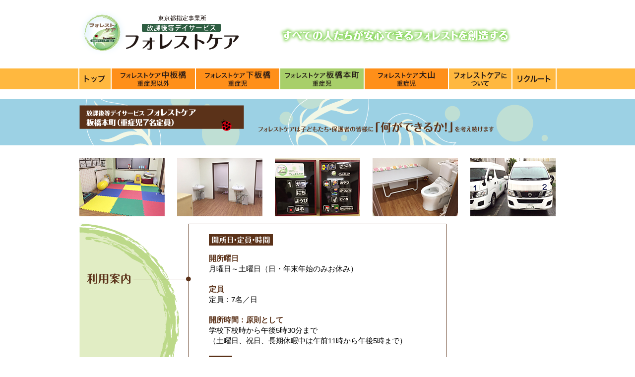

--- FILE ---
content_type: text/html; charset=UTF-8
request_url: https://forest-care.tokyo/itabashi-honcho/
body_size: 3910
content:
<!DOCTYPE html>
<head>
	<meta charset="UTF-8" />
	<title>フォレストケア板橋本町（重症児5名定員）</title>
	<!--[if lt IE 9]>
	<script src="http://html5shiv.googlecode.com/svn/trunk/html5.js"></script>
	<![endif]-->
	<!--[if lt IE 7]>
	<script src="http://ie7-js.googlecode.com/svn/version/2.1(beta4)/IE7.js"></script>
	<![endif]-->
	<base href="https://forest-care.tokyo/" />
	<link rel="stylesheet" href="https://forest-care.tokyo/css/main.css?202205" />
		<link rel="stylesheet" href="https://forest-care.tokyo/css/institution.css?202205" />
		<link rel="shortcut icon" href="https://forest-care.tokyo/favicon.ico" type="image/vnd.microsoft.icon" />
	<link rel="icon" href="https://forest-care.tokyo/favicon.ico" type="image/vnd.microsoft.icon" />	<script src="http://api.html5media.info/1.1.5/html5media.min.js"></script>
	<script src="https://forest-care.tokyo/scripts/jquery-1.8.3.min.js"></script>
	<script src="https://forest-care.tokyo/scripts/simplelib.min.js"></script>
	<script src="https://forest-care.tokyo/scripts/pagetop.js"></script>
		<meta name="description" content="フォレストケア大山は、重症児のお子様をお預かりする放課後等デイサービスです。東武東上線「大山」駅より徒歩5分です。〒173-0034 板橋区幸町1-8 カーサ大山幸町 101号 TEL.03-5926-8944" />
	<meta name="keywords" content="フォレストケア大山, 大山駅, 放課後等デイサービス" />
	<meta name="viewport" content="width=960,user-scalable=yes">
	<script>
	</script>
</head>
  
<body>

<script>
  (function(i,s,o,g,r,a,m){i['GoogleAnalyticsObject']=r;i[r]=i[r]||function(){
  (i[r].q=i[r].q||[]).push(arguments)},i[r].l=1*new Date();a=s.createElement(o),
  m=s.getElementsByTagName(o)[0];a.async=1;a.src=g;m.parentNode.insertBefore(a,m)
  })(window,document,'script','//www.google-analytics.com/analytics.js','ga');

  ga('create', 'UA-4342888-36', 'auto');
  ga('send', 'pageview');

</script>

<header class="clearfix">
	<p class="left"><a href="https://forest-care.tokyo/"><img class="linkimg" src="https://forest-care.tokyo/img/logo_main.png" alt="東京都指定事業所　放課後等デイサービス　フォレストケア" /></a></p>
<!--
 	<div id="header_right-block" class="left">
			<div id="header_top" class="clearfix">
				<div id="title_block" class="left">
					<p class="sub_title">放課後等デイサービス</p>
										<p class="site_title">フォレストケア</p>
									</div>
				<p class="header_txt right"><img src="https://forest-care.tokyo/img/txt_header.png" alt="すべての人たちが安心できるフォレストを創造する" /></p>
			</div>
		<address class="header">【中板橋】　板橋区弥生町49-11  NYビル1F　TEL.03-6905-8913</address>
		<address class="header">【下板橋】　板橋区板橋3-26-6　リバティオザワ1F　TEL.03-6915-5647</address>
		<address class="header">【板橋本町】板橋区宮本町1-1　健生ビル1F　TEL.03-5939-8152</address>
		<address class="header">【大山】　　板橋区幸町1-8　カーサ大山幸町 101号　TEL.03-5926-8944</address>
	</div>
-->
	<div id="header_right-block" class="left">
		<img src="https://forest-care.tokyo/img/right_header.png" alt="すべての人たちが安心できるフォレストを創造する" />
	</div>
</header>

<div id="nav_wrap">		
	<nav class="global clearfix">
		<ul>
			<li class="top"><a href="https://forest-care.tokyo/" >トップページ</a></li>
			<li class="naka"><a href="https://forest-care.tokyo/naka-itabashi/" >施設紹介【中板橋】</a></li>
			<li class="shimo"><a href="https://forest-care.tokyo/shimo-itabashi/" >施設紹介【下板橋】</a></li>
			<li class="honcho"><a href="https://forest-care.tokyo/itabashi-honcho/" class="selected">施設紹介【板橋本町】</a></li>
			<li class="ooyama"><a href="https://forest-care.tokyo/ooyama/" >施設紹介【大山】</a></li>
			<li class="about"><a href="https://forest-care.tokyo/about/" >フォレストケアについて / 相談支援フォレストサポートについて / 会社概要</a></li>
			<li class="recruit"><a href="https://forest-care.tokyo/recruit/" >リクルート（求人）</a></li>
		</ul>
	</nav>
</div>


<section>

<div id="bg_mid"><h1 class="bg_mid_img"><img src="https://forest-care.tokyo/img/bg_honcho-mid1.png?202504" alt="放課後等デイサービス フォレストケア板橋本町（重症児７名定員）" /></h1></div>

<div id="wrapper" class="clearfix">

	<div class="institution_photo clearfix">
		<ul>
			<li><img src="https://forest-care.tokyo/img/img_honcho1.jpg" alt="" /></li>
			<li><img src="https://forest-care.tokyo/img/img_honcho2.jpg" alt="" /></li>
			<li><img src="https://forest-care.tokyo/img/img_honcho3.jpg" alt="" /></li>
			<li><img src="https://forest-care.tokyo/img/img_honcho4.jpg" alt="" /></li>
			<li><img src="https://forest-care.tokyo/img/img_honcho5.jpg" alt="" /></li>
		</ul>
	</div>
	
	<section id="guide" class="clearfix">
		<h2 class="left"><img src="https://forest-care.tokyo/img/ttl_guide.png" alt="利用案内" /></h2>
			<div id="guide_conts" class="left">
				<section>
					<h3><img src="https://forest-care.tokyo/img/ttl_day-num-time.png" alt="開所日・定員・時間" /></h3>
						<section>
							<h4>開所曜日</h4>
							<p>月曜日～土曜日（日・年末年始のみお休み）</p>
						</section>
						<section>
							<h4>定員</h4>
							<p>定員：7名／日</p>
						</section>
						<section>
							<h4>開所時間：原則として</h4>
							<p>学校下校時から午後5時30分まで<br>（土曜日、祝日、長期休暇中は午前11時から午後5時まで）</p>
						</section>
				</section>
				<section>
					<h3><img src="https://forest-care.tokyo/img/ttl_transport.png" alt="送迎" /></h3>
						<p>学校からフォレストケアまで送迎。<br>※土曜日、祝日、長期休暇中はご自宅からフォレストケアまで送迎。<br>フォレストケアからご自宅まで送迎。</p>
				</section>
				<section>
					<h3><img src="https://forest-care.tokyo/img/ttl_fee.png" alt="利用された方の負担額について" /></h3>
						<p><span class="brown">●</span>制度に基づいた利用額をご負担いただきます。<br>　約2,000円／日<br>　（※但し利用者負担額の上限が設定されます。）</p>
						<p><span class="brown">●</span>実費 ： おやつ代（100円／日）、活動費（100円／日）、<br>　学校休日の昼食代（500円／日）<br>　※土曜日、祝日、春期、夏期、冬期の長期休暇。</p>
				</section>
				<section>
					<h3><img src="https://forest-care.tokyo/img/ttl_howtouse.png" alt="ご利用を希望される方" /></h3>
						<p>利用するには「放課後等デイサービス」の支給決定を受ける<br>必要があります。「フォレストケア」までお気軽に電話で<br>お問い合わせください。（開所日 ： 午前10時～午後6時）</p>
				</section>
				<section>
					<h3><img src="https://forest-care.tokyo/img/ttl_jigyou.png" alt="相談支援事業について" /></h3>
						<p>フォレストケアでは相談支援事業も行っております。詳細については<a href="https://forest-care.tokyo/soudan.pdf" target="blank">こちら</a>をご覧ください（PDFが開きます）。</p>
				</section>
			</div>
	</section>
	
	<div class="btn_activity"><a href="https://forest-care.tokyo/itabashi-honcho/activity3"><img class="linkimg" src="https://forest-care.tokyo/img/btn_activity.png" alt="活動内容" /></a></div>
	
	<section id="schedule" class="clearfix">
		<h2><img src="https://forest-care.tokyo/img/ttl_schedule.png" alt="スケジュール" /></h2>
		<div><iframe src="https://calendar.google.com/calendar/embed?title=%E3%83%95%E3%82%A9%E3%83%AC%E3%82%B9%E3%83%88%E3%82%B1%E3%82%A2%E6%9D%BF%E6%A9%8B%E6%9C%AC%E7%94%BA&amp;height=480&amp;wkst=1&amp;bgcolor=%23FFFFFF&amp;src=forestcarethree%40gmail.com&amp;color=%23A32929&amp;src=ja.japanese%23holiday%40group.v.calendar.google.com&amp;color=%23B1440E&amp;ctz=Asia%2FTokyo" style="border-width:0" width="520" height="480" frameborder="0" scrolling="no"></iframe></div>
	</section>
	
	<div id="access" class="clearfix">
		<section id="outline" class="clearfix">
			<h2 class="left"><img src="https://forest-care.tokyo/img/ttl_outline.png" alt="施設概要" /></h2>
			<div class="outline_conts left">
				<div class="outline_txt left">
					<p>〒174-0054<br>東京都板橋区宮本町1-1<br>健生ビル1F</p>
					<p>TEL.03-5939-8152<br>FAX.03-5939-8153</p>
					<p>E-mail.<br><a href="mailto:forest-itabashihoncho@forest-care.tokyo">forest-itabashihoncho@forest-care.tokyo</a></p>
				</div>
				<div class="right"><img src="https://forest-care.tokyo/img/img_honcho-main.jpg" alt="放課後等デイサービス フォレストケア板橋本町（重症児５名定員）" /></div>
			</div>
		</section>
		<section id="map" class="clearfix">
			<h2 class="left"><img src="https://forest-care.tokyo/img/ttl_access.png" alt="アクセス" /></h2>
			<div class="map_conts left">
				<p>都営三田線「板橋本町」駅 徒歩2分</p>
				<div class="g_map">
					<iframe src="https://www.google.com/maps/embed?pb=!1m18!1m12!1m3!1d809.3820954923839!2d139.70426322925238!3d35.7623949869972!2m3!1f0!2f0!3f0!3m2!1i1024!2i768!4f13.1!3m3!1m2!1s0x601892db33637519%3A0xd543409cdeb01e22!2z44CSMTc0LTAwNTQg5p2x5Lqs6YO95p2_5qmL5Yy65a6u5pys55S677yR4oiS77yR!5e0!3m2!1sja!2sjp!4v1485160941694" width="520" height="400" frameborder="0" style="border:0" allowfullscreen></iframe>
				</div>
			</div>
		</section>
	</div>
	

</div><!--#wrapper-->

</section>
		


<div class="pageTop_appear"><a id="pageTop" href="#" class="scroll">TOP</a></div>

<footer>
 <div id="footer_wrap">
		<nav class="footer clearfix">
			<ul>
				<li><a href="https://forest-care.tokyo/">トップページ</a></li>
				<li><a href="https://forest-care.tokyo/naka-itabashi/">フォレストケア 中板橋</a></li>
				<li><a href="https://forest-care.tokyo/shimo-itabashi/">フォレストケア 下板橋</a></li>
				<li><a href="https://forest-care.tokyo/itabashi-honcho/">フォレストケア 板橋本町</a></li>
				<li><a href="https://forest-care.tokyo/ooyama/">フォレストケア 大山</a></li>
				<li><a href="https://forest-care.tokyo/about/">フォレストケアについて / 相談支援フォレストサポートについて / 会社概要</a></li>
				<li><a href="https://forest-care.tokyo/recruit/">リクルート</a></li>
			</ul>
		</nav>
		<p class="gray">Copyright &copy; 2026 Forest-one co.,ltd. All rights reserved.</p>
 </div>
</footer>
</body>
</html>

--- FILE ---
content_type: text/css
request_url: https://forest-care.tokyo/css/main.css?202205
body_size: 1449
content:
@charset "UTF-8";
@import"html5reset-1.6.1.css";

* {
	font-weight: normal;
}

/* iPhone用スクロールバー */

html {
	-webkit-overflow-scrolling:touch;
}


/* clearfix */

.clearfix {zoom:1;}
.clearfix:after{
	content: ""; 
	display: block; 
	clear: both;
}

/* 基本設定 */

body {
	color: #000;
	text-align: left;
	font-family: "ヒラギノ角ゴ Pro W3","Hiragino Kaku Gothic Pro","メイリオ",Meiryo,"ＭＳ Ｐゴシック","MS PGothic",sans-serif;
	font-size: 15px;
	line-height: 1.4;
	margin: 20px auto 0px;
	-webkit-text-size-adjust: 100%; /* スマホ文字調整無効に */
}

img {
	vertical-align: bottom;
	border :0;
}

address {
	font-style: normal;
}

#wrapper {
	margin: 0 auto;
	width :960px;
	position: relative;
	z-index: 1;
}

.center {
	text-align: center;
}

.text_left {
	text-align: left;
}

.text_right {
  text-align: right;
}

.left {
  float: left;
}

.right {
	float: right;
}

.right {
	float: right;
}

.bold {
	font-weight: bold;
}

a {
	color: #000;
}

a:hover {
	text-decoration: none;
}

a img.linkimg{
	background:none!important;
}
 
a:hover img.linkimg{
	opacity:0.6;
	filter:alpha(opacity=60);
	-ms-filter: "alpha( opacity=60 )";
	background:none!important;
}

ul li {
	list-style: none;
}



/* 配色 */

/*--茶色--*/
.brown {
	color: #5b3219;
}
/*--赤（強調）--*/
.red {
	color: #ff0000;
}
/*--ライトグレー--*/
.gray {
	color: #727171;
}
/*--オレンジー--*/
.orange {
	color: #DD5D37;
}



/* header */

header {
	width: 960px;
	margin: 0 auto;
	padding: 0;
}
/*
#header_right-block {
	width: 620px;
	margin-left: 17px;
}
*/
#header_right-block {
	width: 620px;
	margin-left: 17px;
}
#title_block {
	margin-top: 5px;
}

#title_block .sub_title {
	font-size: 11px;
}

#title_block .site_title {
	font-size: 16px;
	font-weight: bold;
}

#header_right-block address {
	font-size: 13px;
	margin-top: 2px;
}



/* globalNavigation */

#nav_wrap {
	background-color: #ffb83f;
	width: 100%;
	height: 42px;
	margin: 15px 0 20px 0;
}

nav.global {
	width: 964px;
	height: 42px;
	margin: 0 auto;
	background-color: #fff;
}

nav.global ul{
	width: 960px;
	margin: 0 auto;
}

nav.global ul li{
	float: left;
}

nav.global ul li a {
	display: block;
	height: 100%;
	text-indent: -9999px;
}

nav.global ul li a:hover,
nav.global ul li a.selected {
    background-position: 0 -42px;
}

nav.global ul li.top a {
	width: 65px;
	height: 42px;
	background-image: url(../img/nav_top.png?202205);
}

nav.global ul li.naka a {
	width: 170px;
	height: 42px;
	background-image: url(../img/nav_naka.png?202205);
}

nav.global ul li.shimo a {
	width: 170px;
	height: 42px;
	background-image: url(../img/nav_shimo.png?202205);
}

nav.global ul li.honcho a {
	width: 170px;
	height: 42px;
	background-image: url(../img/nav_honcho.png?202205);
}
nav.global ul li.ooyama a {
	width: 170px;
	height: 42px;
	background-image: url(../img/nav_ooyama.png?202205);
}

nav.global ul li.about a {
	width: 128px;
	height: 42px;
	background-image: url(../img/nav_about.png?202205);
}

nav.global ul li.recruit a {
	width: 87px;
	height: 42px;
	background-image: url(../img/nav_recruit.png?202205);
}



/* footer */

footer {
	background:#f2f7e6;
	margin-top: 50px;
	padding: 10px 0 10px 0;
}

#footer_wrap {
	width: 960px;
	text-align: left;
	margin: 20px auto 30px;
}

nav.footer {
	width: 960px;
	text-align: left;
	margin-bottom: 20px;
}

nav.footer ul li {
	display: inline-block;
	font-size: 14px;
	margin-right: 20px;
}

footer p {
	font-size: 15px;
}

/* ページトップへ戻るボタン装飾 */

#pageTop {
	width: 38px;
	height: 71px;
	background: url(../img/btn_to-top.png) no-repeat;
	position:fixed;
	bottom:20px;
	right:20px;
	text-indent: -9999px;
}
	
#pageTop:hover {
	opacity:0.6;
	filter:alpha(opacity=60);
	-ms-filter: "alpha( opacity=60 )";
}

--- FILE ---
content_type: text/css
request_url: https://forest-care.tokyo/css/institution.css?202205
body_size: 448
content:
#bg_mid {
	background-color: #9cd1e4;
	width: 100%;
	height: 93px;
}

#bg_mid .bg_mid_img {
	width: 960px;
	margin: 0 auto;
}

#wrapper {
	width: 960px;
	padding: 25px 0 0 0;
}

.institution_photo {
	width: 960px;
	overflow: hidden;
}

.institution_photo ul {
	margin-right: -25px;
}

.institution_photo li {
	float: left;
	margin-right: 25px;
}

#guide {
	width: 960px;
	background: url(../img/bg_guide.png) no-repeat;
	margin-top: 15px;
}

#guide h2 {
	margin-top: 100px;
	margin-left: 16px;
}

#guide h3 {
	margin-bottom: 15px;
}

#guide h4 {
	font-weight: bold;
	color: #5B3219;
	margin-top: 15px;
}

#guide_conts {
	width: 438px;
	border: 1px solid #5B3219;
	margin-left: -5px;
	padding: 20px 40px 0 40px;
}

#guide_conts section {
	margin-bottom: 20px;
}

#guide_conts p {
	margin-bottom: 15px;
}

.btn_activity {
	width: 520px;
	margin: 20px auto 40px;
}

#schedule {
	width: 960px;
	background: url(../img/bg_schedule.png) no-repeat 0 120px;
}

#schedule div {
	width: 520px;
	margin: 30px auto 0;
}

#access {
	width: 960px;
	background: url(../img/bg_access.png) no-repeat;
	margin-top: 40px;
}

#access #outline h2 {
	margin-top: 100px;
	margin-left: 16px;
}

#access .outline_conts {
	width: 515px;
	margin-top: 59px;
}

#access .outline_txt {
	margin-left: 10px;
}

#access .outline_conts p {
	margin-bottom: 10px;
}

#map {
	padding-top: 70px;
}

#map h2 {
	margin-left: 16px;
}

#map .map_conts {
	margin-top: 2px;
}

#map .map_conts p {
	margin: 0 0 10px 10px;
}




--- FILE ---
content_type: text/plain
request_url: https://www.google-analytics.com/j/collect?v=1&_v=j102&a=833150187&t=pageview&_s=1&dl=https%3A%2F%2Fforest-care.tokyo%2Fitabashi-honcho%2F&ul=en-us%40posix&dt=%E3%83%95%E3%82%A9%E3%83%AC%E3%82%B9%E3%83%88%E3%82%B1%E3%82%A2%E6%9D%BF%E6%A9%8B%E6%9C%AC%E7%94%BA%EF%BC%88%E9%87%8D%E7%97%87%E5%85%905%E5%90%8D%E5%AE%9A%E5%93%A1%EF%BC%89&sr=1280x720&vp=1280x720&_u=IEBAAEABAAAAACAAI~&jid=1329146099&gjid=1932932634&cid=1263250420.1769190388&tid=UA-4342888-36&_gid=255247693.1769190388&_r=1&_slc=1&z=146679516
body_size: -451
content:
2,cG-NX1L6KJ5BH